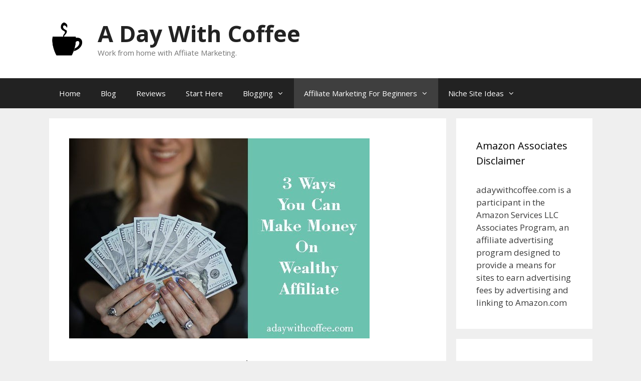

--- FILE ---
content_type: text/html; charset=UTF-8
request_url: https://adaywithcoffee.com/3-ways-you-can-make-money-on-wealthy-affiliate/
body_size: 17593
content:
<!DOCTYPE html>
<html dir="ltr" lang="en-US" prefix="og: https://ogp.me/ns#">
<head>
	<meta charset="UTF-8">
	<title>3 Ways You Can Make Money On Wealthy Affiliate</title>
	<style>img:is([sizes="auto" i], [sizes^="auto," i]) { contain-intrinsic-size: 3000px 1500px }</style>
	
		<!-- All in One SEO 4.8.9 - aioseo.com -->
	<meta name="description" content="Wealthy Affiliate is an amazing platform that offers you a few ways to start your own online business, work from home (or from anywhere) but also offers you the possibility to make money from its affiliate system by itself." />
	<meta name="robots" content="max-image-preview:large" />
	<meta name="author" content="Alex"/>
	<link rel="canonical" href="https://adaywithcoffee.com/3-ways-you-can-make-money-on-wealthy-affiliate/" />
	<meta name="generator" content="All in One SEO (AIOSEO) 4.8.9" />
		<meta property="og:locale" content="en_US" />
		<meta property="og:site_name" content="A Day With Coffee" />
		<meta property="og:type" content="activity" />
		<meta property="og:title" content="3 Ways You Can Make Money On Wealthy Affiliate" />
		<meta property="og:description" content="Wealthy Affiliate is an amazing platform that offers you a few ways to start your own online business, work from home (or from anywhere) but also offers you the possibility to make money from its affiliate system by itself." />
		<meta property="og:url" content="https://adaywithcoffee.com/3-ways-you-can-make-money-on-wealthy-affiliate/" />
		<meta property="og:image" content="https://adaywithcoffee.com/wp-content/uploads/2018/04/3-ways-you-can-make-money-on-wealthy-affiliate.jpg" />
		<meta property="og:image:secure_url" content="https://adaywithcoffee.com/wp-content/uploads/2018/04/3-ways-you-can-make-money-on-wealthy-affiliate.jpg" />
		<meta property="og:image:width" content="600" />
		<meta property="og:image:height" content="399" />
		<meta name="twitter:card" content="summary_large_image" />
		<meta name="twitter:title" content="3 Ways You Can Make Money On Wealthy Affiliate" />
		<meta name="twitter:description" content="Wealthy Affiliate is an amazing platform that offers you a few ways to start your own online business, work from home (or from anywhere) but also offers you the possibility to make money from its affiliate system by itself." />
		<meta name="twitter:image" content="https://adaywithcoffee.com/wp-content/uploads/2018/04/3-ways-you-can-make-money-on-wealthy-affiliate.jpg" />
		<script type="application/ld+json" class="aioseo-schema">
			{"@context":"https:\/\/schema.org","@graph":[{"@type":"Article","@id":"https:\/\/adaywithcoffee.com\/3-ways-you-can-make-money-on-wealthy-affiliate\/#article","name":"3 Ways You Can Make Money On Wealthy Affiliate","headline":"3 Ways You Can Make Money On Wealthy Affiliate","author":{"@id":"https:\/\/adaywithcoffee.com\/author\/alejandra\/#author"},"publisher":{"@id":"https:\/\/adaywithcoffee.com\/#organization"},"image":{"@type":"ImageObject","url":"https:\/\/adaywithcoffee.com\/wp-content\/uploads\/2018\/04\/3-ways-you-can-make-money-on-wealthy-affiliate.jpg","width":600,"height":399,"caption":"3 ways you can make money Wealthy Affiliate"},"datePublished":"2018-04-25T14:55:14+00:00","dateModified":"2022-10-05T20:05:26+00:00","inLanguage":"en-US","mainEntityOfPage":{"@id":"https:\/\/adaywithcoffee.com\/3-ways-you-can-make-money-on-wealthy-affiliate\/#webpage"},"isPartOf":{"@id":"https:\/\/adaywithcoffee.com\/3-ways-you-can-make-money-on-wealthy-affiliate\/#webpage"},"articleSection":"Affiliate Marketing For Beginners, 3 Ways You Can Make Money On Wealthy Affiliate"},{"@type":"BreadcrumbList","@id":"https:\/\/adaywithcoffee.com\/3-ways-you-can-make-money-on-wealthy-affiliate\/#breadcrumblist","itemListElement":[{"@type":"ListItem","@id":"https:\/\/adaywithcoffee.com#listItem","position":1,"name":"Home","item":"https:\/\/adaywithcoffee.com","nextItem":{"@type":"ListItem","@id":"https:\/\/adaywithcoffee.com\/category\/affiliate-marketing-for-beginners\/#listItem","name":"Affiliate Marketing For Beginners"}},{"@type":"ListItem","@id":"https:\/\/adaywithcoffee.com\/category\/affiliate-marketing-for-beginners\/#listItem","position":2,"name":"Affiliate Marketing For Beginners","item":"https:\/\/adaywithcoffee.com\/category\/affiliate-marketing-for-beginners\/","nextItem":{"@type":"ListItem","@id":"https:\/\/adaywithcoffee.com\/3-ways-you-can-make-money-on-wealthy-affiliate\/#listItem","name":"3 Ways You Can Make Money On Wealthy Affiliate"},"previousItem":{"@type":"ListItem","@id":"https:\/\/adaywithcoffee.com#listItem","name":"Home"}},{"@type":"ListItem","@id":"https:\/\/adaywithcoffee.com\/3-ways-you-can-make-money-on-wealthy-affiliate\/#listItem","position":3,"name":"3 Ways You Can Make Money On Wealthy Affiliate","previousItem":{"@type":"ListItem","@id":"https:\/\/adaywithcoffee.com\/category\/affiliate-marketing-for-beginners\/#listItem","name":"Affiliate Marketing For Beginners"}}]},{"@type":"Organization","@id":"https:\/\/adaywithcoffee.com\/#organization","name":"A Day With Coffee","description":"Work from home with Affiiate Marketing.","url":"https:\/\/adaywithcoffee.com\/","logo":{"@type":"ImageObject","url":"https:\/\/adaywithcoffee.com\/wp-content\/uploads\/2020\/01\/cropped-coffee-a-day-logo-500-x-500.png","@id":"https:\/\/adaywithcoffee.com\/3-ways-you-can-make-money-on-wealthy-affiliate\/#organizationLogo","width":500,"height":498},"image":{"@id":"https:\/\/adaywithcoffee.com\/3-ways-you-can-make-money-on-wealthy-affiliate\/#organizationLogo"}},{"@type":"Person","@id":"https:\/\/adaywithcoffee.com\/author\/alejandra\/#author","url":"https:\/\/adaywithcoffee.com\/author\/alejandra\/","name":"Alex","image":{"@type":"ImageObject","@id":"https:\/\/adaywithcoffee.com\/3-ways-you-can-make-money-on-wealthy-affiliate\/#authorImage","url":"https:\/\/secure.gravatar.com\/avatar\/bc4d48927580d0fa25231fd1f984c14b09a9cbd708b9761e6890a52969d2d9d8?s=96&d=mm&r=g","width":96,"height":96,"caption":"Alex"}},{"@type":"WebPage","@id":"https:\/\/adaywithcoffee.com\/3-ways-you-can-make-money-on-wealthy-affiliate\/#webpage","url":"https:\/\/adaywithcoffee.com\/3-ways-you-can-make-money-on-wealthy-affiliate\/","name":"3 Ways You Can Make Money On Wealthy Affiliate","description":"Wealthy Affiliate is an amazing platform that offers you a few ways to start your own online business, work from home (or from anywhere) but also offers you the possibility to make money from its affiliate system by itself.","inLanguage":"en-US","isPartOf":{"@id":"https:\/\/adaywithcoffee.com\/#website"},"breadcrumb":{"@id":"https:\/\/adaywithcoffee.com\/3-ways-you-can-make-money-on-wealthy-affiliate\/#breadcrumblist"},"author":{"@id":"https:\/\/adaywithcoffee.com\/author\/alejandra\/#author"},"creator":{"@id":"https:\/\/adaywithcoffee.com\/author\/alejandra\/#author"},"image":{"@type":"ImageObject","url":"https:\/\/adaywithcoffee.com\/wp-content\/uploads\/2018\/04\/3-ways-you-can-make-money-on-wealthy-affiliate.jpg","@id":"https:\/\/adaywithcoffee.com\/3-ways-you-can-make-money-on-wealthy-affiliate\/#mainImage","width":600,"height":399,"caption":"3 ways you can make money Wealthy Affiliate"},"primaryImageOfPage":{"@id":"https:\/\/adaywithcoffee.com\/3-ways-you-can-make-money-on-wealthy-affiliate\/#mainImage"},"datePublished":"2018-04-25T14:55:14+00:00","dateModified":"2022-10-05T20:05:26+00:00"},{"@type":"WebSite","@id":"https:\/\/adaywithcoffee.com\/#website","url":"https:\/\/adaywithcoffee.com\/","name":"A Day With Coffee","description":"Work from home with Affiiate Marketing.","inLanguage":"en-US","publisher":{"@id":"https:\/\/adaywithcoffee.com\/#organization"}}]}
		</script>
		<!-- All in One SEO -->


<!-- Social Warfare v4.5.6 https://warfareplugins.com - BEGINNING OF OUTPUT -->
<style>
	@font-face {
		font-family: "sw-icon-font";
		src:url("https://adaywithcoffee.com/wp-content/plugins/social-warfare/assets/fonts/sw-icon-font.eot?ver=4.5.6");
		src:url("https://adaywithcoffee.com/wp-content/plugins/social-warfare/assets/fonts/sw-icon-font.eot?ver=4.5.6#iefix") format("embedded-opentype"),
		url("https://adaywithcoffee.com/wp-content/plugins/social-warfare/assets/fonts/sw-icon-font.woff?ver=4.5.6") format("woff"),
		url("https://adaywithcoffee.com/wp-content/plugins/social-warfare/assets/fonts/sw-icon-font.ttf?ver=4.5.6") format("truetype"),
		url("https://adaywithcoffee.com/wp-content/plugins/social-warfare/assets/fonts/sw-icon-font.svg?ver=4.5.6#1445203416") format("svg");
		font-weight: normal;
		font-style: normal;
		font-display:block;
	}
</style>
<!-- Social Warfare v4.5.6 https://warfareplugins.com - END OF OUTPUT -->

<meta name="viewport" content="width=device-width, initial-scale=1"><link href='https://fonts.gstatic.com' crossorigin rel='preconnect' />
<link href='https://fonts.googleapis.com' crossorigin rel='preconnect' />
<link rel="alternate" type="application/rss+xml" title="A Day With Coffee &raquo; Feed" href="https://adaywithcoffee.com/feed/" />
<link rel="alternate" type="application/rss+xml" title="A Day With Coffee &raquo; Comments Feed" href="https://adaywithcoffee.com/comments/feed/" />
<link rel="alternate" type="application/rss+xml" title="A Day With Coffee &raquo; 3 Ways You Can Make Money On Wealthy Affiliate Comments Feed" href="https://adaywithcoffee.com/3-ways-you-can-make-money-on-wealthy-affiliate/feed/" />
<script>
window._wpemojiSettings = {"baseUrl":"https:\/\/s.w.org\/images\/core\/emoji\/16.0.1\/72x72\/","ext":".png","svgUrl":"https:\/\/s.w.org\/images\/core\/emoji\/16.0.1\/svg\/","svgExt":".svg","source":{"concatemoji":"https:\/\/adaywithcoffee.com\/wp-includes\/js\/wp-emoji-release.min.js?ver=6.8.3"}};
/*! This file is auto-generated */
!function(s,n){var o,i,e;function c(e){try{var t={supportTests:e,timestamp:(new Date).valueOf()};sessionStorage.setItem(o,JSON.stringify(t))}catch(e){}}function p(e,t,n){e.clearRect(0,0,e.canvas.width,e.canvas.height),e.fillText(t,0,0);var t=new Uint32Array(e.getImageData(0,0,e.canvas.width,e.canvas.height).data),a=(e.clearRect(0,0,e.canvas.width,e.canvas.height),e.fillText(n,0,0),new Uint32Array(e.getImageData(0,0,e.canvas.width,e.canvas.height).data));return t.every(function(e,t){return e===a[t]})}function u(e,t){e.clearRect(0,0,e.canvas.width,e.canvas.height),e.fillText(t,0,0);for(var n=e.getImageData(16,16,1,1),a=0;a<n.data.length;a++)if(0!==n.data[a])return!1;return!0}function f(e,t,n,a){switch(t){case"flag":return n(e,"\ud83c\udff3\ufe0f\u200d\u26a7\ufe0f","\ud83c\udff3\ufe0f\u200b\u26a7\ufe0f")?!1:!n(e,"\ud83c\udde8\ud83c\uddf6","\ud83c\udde8\u200b\ud83c\uddf6")&&!n(e,"\ud83c\udff4\udb40\udc67\udb40\udc62\udb40\udc65\udb40\udc6e\udb40\udc67\udb40\udc7f","\ud83c\udff4\u200b\udb40\udc67\u200b\udb40\udc62\u200b\udb40\udc65\u200b\udb40\udc6e\u200b\udb40\udc67\u200b\udb40\udc7f");case"emoji":return!a(e,"\ud83e\udedf")}return!1}function g(e,t,n,a){var r="undefined"!=typeof WorkerGlobalScope&&self instanceof WorkerGlobalScope?new OffscreenCanvas(300,150):s.createElement("canvas"),o=r.getContext("2d",{willReadFrequently:!0}),i=(o.textBaseline="top",o.font="600 32px Arial",{});return e.forEach(function(e){i[e]=t(o,e,n,a)}),i}function t(e){var t=s.createElement("script");t.src=e,t.defer=!0,s.head.appendChild(t)}"undefined"!=typeof Promise&&(o="wpEmojiSettingsSupports",i=["flag","emoji"],n.supports={everything:!0,everythingExceptFlag:!0},e=new Promise(function(e){s.addEventListener("DOMContentLoaded",e,{once:!0})}),new Promise(function(t){var n=function(){try{var e=JSON.parse(sessionStorage.getItem(o));if("object"==typeof e&&"number"==typeof e.timestamp&&(new Date).valueOf()<e.timestamp+604800&&"object"==typeof e.supportTests)return e.supportTests}catch(e){}return null}();if(!n){if("undefined"!=typeof Worker&&"undefined"!=typeof OffscreenCanvas&&"undefined"!=typeof URL&&URL.createObjectURL&&"undefined"!=typeof Blob)try{var e="postMessage("+g.toString()+"("+[JSON.stringify(i),f.toString(),p.toString(),u.toString()].join(",")+"));",a=new Blob([e],{type:"text/javascript"}),r=new Worker(URL.createObjectURL(a),{name:"wpTestEmojiSupports"});return void(r.onmessage=function(e){c(n=e.data),r.terminate(),t(n)})}catch(e){}c(n=g(i,f,p,u))}t(n)}).then(function(e){for(var t in e)n.supports[t]=e[t],n.supports.everything=n.supports.everything&&n.supports[t],"flag"!==t&&(n.supports.everythingExceptFlag=n.supports.everythingExceptFlag&&n.supports[t]);n.supports.everythingExceptFlag=n.supports.everythingExceptFlag&&!n.supports.flag,n.DOMReady=!1,n.readyCallback=function(){n.DOMReady=!0}}).then(function(){return e}).then(function(){var e;n.supports.everything||(n.readyCallback(),(e=n.source||{}).concatemoji?t(e.concatemoji):e.wpemoji&&e.twemoji&&(t(e.twemoji),t(e.wpemoji)))}))}((window,document),window._wpemojiSettings);
</script>
<link rel='stylesheet' id='social-warfare-block-css-css' href='https://adaywithcoffee.com/wp-content/plugins/social-warfare/assets/js/post-editor/dist/blocks.style.build.css?ver=6.8.3' media='all' />
<link rel='stylesheet' id='generate-fonts-css' href='//fonts.googleapis.com/css?family=Open+Sans:300,300italic,regular,italic,600,600italic,700,700italic,800,800italic' media='all' />
<style id='wp-emoji-styles-inline-css'>

	img.wp-smiley, img.emoji {
		display: inline !important;
		border: none !important;
		box-shadow: none !important;
		height: 1em !important;
		width: 1em !important;
		margin: 0 0.07em !important;
		vertical-align: -0.1em !important;
		background: none !important;
		padding: 0 !important;
	}
</style>
<link rel='stylesheet' id='wp-block-library-css' href='https://adaywithcoffee.com/wp-includes/css/dist/block-library/style.min.css?ver=6.8.3' media='all' />
<style id='classic-theme-styles-inline-css'>
/*! This file is auto-generated */
.wp-block-button__link{color:#fff;background-color:#32373c;border-radius:9999px;box-shadow:none;text-decoration:none;padding:calc(.667em + 2px) calc(1.333em + 2px);font-size:1.125em}.wp-block-file__button{background:#32373c;color:#fff;text-decoration:none}
</style>
<style id='global-styles-inline-css'>
:root{--wp--preset--aspect-ratio--square: 1;--wp--preset--aspect-ratio--4-3: 4/3;--wp--preset--aspect-ratio--3-4: 3/4;--wp--preset--aspect-ratio--3-2: 3/2;--wp--preset--aspect-ratio--2-3: 2/3;--wp--preset--aspect-ratio--16-9: 16/9;--wp--preset--aspect-ratio--9-16: 9/16;--wp--preset--color--black: #000000;--wp--preset--color--cyan-bluish-gray: #abb8c3;--wp--preset--color--white: #ffffff;--wp--preset--color--pale-pink: #f78da7;--wp--preset--color--vivid-red: #cf2e2e;--wp--preset--color--luminous-vivid-orange: #ff6900;--wp--preset--color--luminous-vivid-amber: #fcb900;--wp--preset--color--light-green-cyan: #7bdcb5;--wp--preset--color--vivid-green-cyan: #00d084;--wp--preset--color--pale-cyan-blue: #8ed1fc;--wp--preset--color--vivid-cyan-blue: #0693e3;--wp--preset--color--vivid-purple: #9b51e0;--wp--preset--color--contrast: var(--contrast);--wp--preset--color--contrast-2: var(--contrast-2);--wp--preset--color--contrast-3: var(--contrast-3);--wp--preset--color--base: var(--base);--wp--preset--color--base-2: var(--base-2);--wp--preset--color--base-3: var(--base-3);--wp--preset--color--accent: var(--accent);--wp--preset--gradient--vivid-cyan-blue-to-vivid-purple: linear-gradient(135deg,rgba(6,147,227,1) 0%,rgb(155,81,224) 100%);--wp--preset--gradient--light-green-cyan-to-vivid-green-cyan: linear-gradient(135deg,rgb(122,220,180) 0%,rgb(0,208,130) 100%);--wp--preset--gradient--luminous-vivid-amber-to-luminous-vivid-orange: linear-gradient(135deg,rgba(252,185,0,1) 0%,rgba(255,105,0,1) 100%);--wp--preset--gradient--luminous-vivid-orange-to-vivid-red: linear-gradient(135deg,rgba(255,105,0,1) 0%,rgb(207,46,46) 100%);--wp--preset--gradient--very-light-gray-to-cyan-bluish-gray: linear-gradient(135deg,rgb(238,238,238) 0%,rgb(169,184,195) 100%);--wp--preset--gradient--cool-to-warm-spectrum: linear-gradient(135deg,rgb(74,234,220) 0%,rgb(151,120,209) 20%,rgb(207,42,186) 40%,rgb(238,44,130) 60%,rgb(251,105,98) 80%,rgb(254,248,76) 100%);--wp--preset--gradient--blush-light-purple: linear-gradient(135deg,rgb(255,206,236) 0%,rgb(152,150,240) 100%);--wp--preset--gradient--blush-bordeaux: linear-gradient(135deg,rgb(254,205,165) 0%,rgb(254,45,45) 50%,rgb(107,0,62) 100%);--wp--preset--gradient--luminous-dusk: linear-gradient(135deg,rgb(255,203,112) 0%,rgb(199,81,192) 50%,rgb(65,88,208) 100%);--wp--preset--gradient--pale-ocean: linear-gradient(135deg,rgb(255,245,203) 0%,rgb(182,227,212) 50%,rgb(51,167,181) 100%);--wp--preset--gradient--electric-grass: linear-gradient(135deg,rgb(202,248,128) 0%,rgb(113,206,126) 100%);--wp--preset--gradient--midnight: linear-gradient(135deg,rgb(2,3,129) 0%,rgb(40,116,252) 100%);--wp--preset--font-size--small: 13px;--wp--preset--font-size--medium: 20px;--wp--preset--font-size--large: 36px;--wp--preset--font-size--x-large: 42px;--wp--preset--spacing--20: 0.44rem;--wp--preset--spacing--30: 0.67rem;--wp--preset--spacing--40: 1rem;--wp--preset--spacing--50: 1.5rem;--wp--preset--spacing--60: 2.25rem;--wp--preset--spacing--70: 3.38rem;--wp--preset--spacing--80: 5.06rem;--wp--preset--shadow--natural: 6px 6px 9px rgba(0, 0, 0, 0.2);--wp--preset--shadow--deep: 12px 12px 50px rgba(0, 0, 0, 0.4);--wp--preset--shadow--sharp: 6px 6px 0px rgba(0, 0, 0, 0.2);--wp--preset--shadow--outlined: 6px 6px 0px -3px rgba(255, 255, 255, 1), 6px 6px rgba(0, 0, 0, 1);--wp--preset--shadow--crisp: 6px 6px 0px rgba(0, 0, 0, 1);}:where(.is-layout-flex){gap: 0.5em;}:where(.is-layout-grid){gap: 0.5em;}body .is-layout-flex{display: flex;}.is-layout-flex{flex-wrap: wrap;align-items: center;}.is-layout-flex > :is(*, div){margin: 0;}body .is-layout-grid{display: grid;}.is-layout-grid > :is(*, div){margin: 0;}:where(.wp-block-columns.is-layout-flex){gap: 2em;}:where(.wp-block-columns.is-layout-grid){gap: 2em;}:where(.wp-block-post-template.is-layout-flex){gap: 1.25em;}:where(.wp-block-post-template.is-layout-grid){gap: 1.25em;}.has-black-color{color: var(--wp--preset--color--black) !important;}.has-cyan-bluish-gray-color{color: var(--wp--preset--color--cyan-bluish-gray) !important;}.has-white-color{color: var(--wp--preset--color--white) !important;}.has-pale-pink-color{color: var(--wp--preset--color--pale-pink) !important;}.has-vivid-red-color{color: var(--wp--preset--color--vivid-red) !important;}.has-luminous-vivid-orange-color{color: var(--wp--preset--color--luminous-vivid-orange) !important;}.has-luminous-vivid-amber-color{color: var(--wp--preset--color--luminous-vivid-amber) !important;}.has-light-green-cyan-color{color: var(--wp--preset--color--light-green-cyan) !important;}.has-vivid-green-cyan-color{color: var(--wp--preset--color--vivid-green-cyan) !important;}.has-pale-cyan-blue-color{color: var(--wp--preset--color--pale-cyan-blue) !important;}.has-vivid-cyan-blue-color{color: var(--wp--preset--color--vivid-cyan-blue) !important;}.has-vivid-purple-color{color: var(--wp--preset--color--vivid-purple) !important;}.has-black-background-color{background-color: var(--wp--preset--color--black) !important;}.has-cyan-bluish-gray-background-color{background-color: var(--wp--preset--color--cyan-bluish-gray) !important;}.has-white-background-color{background-color: var(--wp--preset--color--white) !important;}.has-pale-pink-background-color{background-color: var(--wp--preset--color--pale-pink) !important;}.has-vivid-red-background-color{background-color: var(--wp--preset--color--vivid-red) !important;}.has-luminous-vivid-orange-background-color{background-color: var(--wp--preset--color--luminous-vivid-orange) !important;}.has-luminous-vivid-amber-background-color{background-color: var(--wp--preset--color--luminous-vivid-amber) !important;}.has-light-green-cyan-background-color{background-color: var(--wp--preset--color--light-green-cyan) !important;}.has-vivid-green-cyan-background-color{background-color: var(--wp--preset--color--vivid-green-cyan) !important;}.has-pale-cyan-blue-background-color{background-color: var(--wp--preset--color--pale-cyan-blue) !important;}.has-vivid-cyan-blue-background-color{background-color: var(--wp--preset--color--vivid-cyan-blue) !important;}.has-vivid-purple-background-color{background-color: var(--wp--preset--color--vivid-purple) !important;}.has-black-border-color{border-color: var(--wp--preset--color--black) !important;}.has-cyan-bluish-gray-border-color{border-color: var(--wp--preset--color--cyan-bluish-gray) !important;}.has-white-border-color{border-color: var(--wp--preset--color--white) !important;}.has-pale-pink-border-color{border-color: var(--wp--preset--color--pale-pink) !important;}.has-vivid-red-border-color{border-color: var(--wp--preset--color--vivid-red) !important;}.has-luminous-vivid-orange-border-color{border-color: var(--wp--preset--color--luminous-vivid-orange) !important;}.has-luminous-vivid-amber-border-color{border-color: var(--wp--preset--color--luminous-vivid-amber) !important;}.has-light-green-cyan-border-color{border-color: var(--wp--preset--color--light-green-cyan) !important;}.has-vivid-green-cyan-border-color{border-color: var(--wp--preset--color--vivid-green-cyan) !important;}.has-pale-cyan-blue-border-color{border-color: var(--wp--preset--color--pale-cyan-blue) !important;}.has-vivid-cyan-blue-border-color{border-color: var(--wp--preset--color--vivid-cyan-blue) !important;}.has-vivid-purple-border-color{border-color: var(--wp--preset--color--vivid-purple) !important;}.has-vivid-cyan-blue-to-vivid-purple-gradient-background{background: var(--wp--preset--gradient--vivid-cyan-blue-to-vivid-purple) !important;}.has-light-green-cyan-to-vivid-green-cyan-gradient-background{background: var(--wp--preset--gradient--light-green-cyan-to-vivid-green-cyan) !important;}.has-luminous-vivid-amber-to-luminous-vivid-orange-gradient-background{background: var(--wp--preset--gradient--luminous-vivid-amber-to-luminous-vivid-orange) !important;}.has-luminous-vivid-orange-to-vivid-red-gradient-background{background: var(--wp--preset--gradient--luminous-vivid-orange-to-vivid-red) !important;}.has-very-light-gray-to-cyan-bluish-gray-gradient-background{background: var(--wp--preset--gradient--very-light-gray-to-cyan-bluish-gray) !important;}.has-cool-to-warm-spectrum-gradient-background{background: var(--wp--preset--gradient--cool-to-warm-spectrum) !important;}.has-blush-light-purple-gradient-background{background: var(--wp--preset--gradient--blush-light-purple) !important;}.has-blush-bordeaux-gradient-background{background: var(--wp--preset--gradient--blush-bordeaux) !important;}.has-luminous-dusk-gradient-background{background: var(--wp--preset--gradient--luminous-dusk) !important;}.has-pale-ocean-gradient-background{background: var(--wp--preset--gradient--pale-ocean) !important;}.has-electric-grass-gradient-background{background: var(--wp--preset--gradient--electric-grass) !important;}.has-midnight-gradient-background{background: var(--wp--preset--gradient--midnight) !important;}.has-small-font-size{font-size: var(--wp--preset--font-size--small) !important;}.has-medium-font-size{font-size: var(--wp--preset--font-size--medium) !important;}.has-large-font-size{font-size: var(--wp--preset--font-size--large) !important;}.has-x-large-font-size{font-size: var(--wp--preset--font-size--x-large) !important;}
:where(.wp-block-post-template.is-layout-flex){gap: 1.25em;}:where(.wp-block-post-template.is-layout-grid){gap: 1.25em;}
:where(.wp-block-columns.is-layout-flex){gap: 2em;}:where(.wp-block-columns.is-layout-grid){gap: 2em;}
:root :where(.wp-block-pullquote){font-size: 1.5em;line-height: 1.6;}
</style>
<link rel='stylesheet' id='contact-form-7-css' href='https://adaywithcoffee.com/wp-content/plugins/contact-form-7/includes/css/styles.css?ver=6.1.3' media='all' />
<link rel='stylesheet' id='social_warfare-css' href='https://adaywithcoffee.com/wp-content/plugins/social-warfare/assets/css/style.min.css?ver=4.5.6' media='all' />
<link rel='stylesheet' id='generate-style-grid-css' href='https://adaywithcoffee.com/wp-content/themes/generatepress/assets/css/unsemantic-grid.min.css?ver=3.6.0' media='all' />
<link rel='stylesheet' id='generate-style-css' href='https://adaywithcoffee.com/wp-content/themes/generatepress/assets/css/style.min.css?ver=3.6.0' media='all' />
<style id='generate-style-inline-css'>
body{background-color:#efefef;color:#3a3a3a;}a{color:#1e73be;}a:hover, a:focus, a:active{color:#000000;}body .grid-container{max-width:1085px;}.wp-block-group__inner-container{max-width:1085px;margin-left:auto;margin-right:auto;}.site-header .header-image{width:70px;}:root{--contrast:#222222;--contrast-2:#575760;--contrast-3:#b2b2be;--base:#f0f0f0;--base-2:#f7f8f9;--base-3:#ffffff;--accent:#1e73be;}:root .has-contrast-color{color:var(--contrast);}:root .has-contrast-background-color{background-color:var(--contrast);}:root .has-contrast-2-color{color:var(--contrast-2);}:root .has-contrast-2-background-color{background-color:var(--contrast-2);}:root .has-contrast-3-color{color:var(--contrast-3);}:root .has-contrast-3-background-color{background-color:var(--contrast-3);}:root .has-base-color{color:var(--base);}:root .has-base-background-color{background-color:var(--base);}:root .has-base-2-color{color:var(--base-2);}:root .has-base-2-background-color{background-color:var(--base-2);}:root .has-base-3-color{color:var(--base-3);}:root .has-base-3-background-color{background-color:var(--base-3);}:root .has-accent-color{color:var(--accent);}:root .has-accent-background-color{background-color:var(--accent);}body, button, input, select, textarea{font-family:"Open Sans", sans-serif;font-size:18px;}body{line-height:1.5;}.entry-content > [class*="wp-block-"]:not(:last-child):not(.wp-block-heading){margin-bottom:1.5em;}.main-title{font-size:45px;}.main-navigation .main-nav ul ul li a{font-size:14px;}.sidebar .widget, .footer-widgets .widget{font-size:17px;}h1{font-weight:300;font-size:40px;}h2{font-weight:300;font-size:33px;}h3{font-size:24px;line-height:1.3em;}h4{font-size:inherit;}h5{font-size:inherit;}@media (max-width:768px){.main-title{font-size:30px;}h1{font-size:30px;}h2{font-size:25px;}}.top-bar{background-color:#636363;color:#ffffff;}.top-bar a{color:#ffffff;}.top-bar a:hover{color:#303030;}.site-header{background-color:#ffffff;color:#3a3a3a;}.site-header a{color:#3a3a3a;}.main-title a,.main-title a:hover{color:#222222;}.site-description{color:#757575;}.main-navigation,.main-navigation ul ul{background-color:#222222;}.main-navigation .main-nav ul li a, .main-navigation .menu-toggle, .main-navigation .menu-bar-items{color:#ffffff;}.main-navigation .main-nav ul li:not([class*="current-menu-"]):hover > a, .main-navigation .main-nav ul li:not([class*="current-menu-"]):focus > a, .main-navigation .main-nav ul li.sfHover:not([class*="current-menu-"]) > a, .main-navigation .menu-bar-item:hover > a, .main-navigation .menu-bar-item.sfHover > a{color:#ffffff;background-color:#3f3f3f;}button.menu-toggle:hover,button.menu-toggle:focus,.main-navigation .mobile-bar-items a,.main-navigation .mobile-bar-items a:hover,.main-navigation .mobile-bar-items a:focus{color:#ffffff;}.main-navigation .main-nav ul li[class*="current-menu-"] > a{color:#ffffff;background-color:#3f3f3f;}.navigation-search input[type="search"],.navigation-search input[type="search"]:active, .navigation-search input[type="search"]:focus, .main-navigation .main-nav ul li.search-item.active > a, .main-navigation .menu-bar-items .search-item.active > a{color:#ffffff;background-color:#3f3f3f;}.main-navigation ul ul{background-color:#3f3f3f;}.main-navigation .main-nav ul ul li a{color:#ffffff;}.main-navigation .main-nav ul ul li:not([class*="current-menu-"]):hover > a,.main-navigation .main-nav ul ul li:not([class*="current-menu-"]):focus > a, .main-navigation .main-nav ul ul li.sfHover:not([class*="current-menu-"]) > a{color:#ffffff;background-color:#4f4f4f;}.main-navigation .main-nav ul ul li[class*="current-menu-"] > a{color:#ffffff;background-color:#4f4f4f;}.separate-containers .inside-article, .separate-containers .comments-area, .separate-containers .page-header, .one-container .container, .separate-containers .paging-navigation, .inside-page-header{background-color:#ffffff;}.entry-meta{color:#595959;}.entry-meta a{color:#595959;}.entry-meta a:hover{color:#1e73be;}.sidebar .widget{background-color:#ffffff;}.sidebar .widget .widget-title{color:#000000;}.footer-widgets{background-color:#ffffff;}.footer-widgets .widget-title{color:#000000;}.site-info{color:#ffffff;background-color:#222222;}.site-info a{color:#ffffff;}.site-info a:hover{color:#606060;}.footer-bar .widget_nav_menu .current-menu-item a{color:#606060;}input[type="text"],input[type="email"],input[type="url"],input[type="password"],input[type="search"],input[type="tel"],input[type="number"],textarea,select{color:#666666;background-color:#fafafa;border-color:#cccccc;}input[type="text"]:focus,input[type="email"]:focus,input[type="url"]:focus,input[type="password"]:focus,input[type="search"]:focus,input[type="tel"]:focus,input[type="number"]:focus,textarea:focus,select:focus{color:#666666;background-color:#ffffff;border-color:#bfbfbf;}button,html input[type="button"],input[type="reset"],input[type="submit"],a.button,a.wp-block-button__link:not(.has-background){color:#ffffff;background-color:#666666;}button:hover,html input[type="button"]:hover,input[type="reset"]:hover,input[type="submit"]:hover,a.button:hover,button:focus,html input[type="button"]:focus,input[type="reset"]:focus,input[type="submit"]:focus,a.button:focus,a.wp-block-button__link:not(.has-background):active,a.wp-block-button__link:not(.has-background):focus,a.wp-block-button__link:not(.has-background):hover{color:#ffffff;background-color:#3f3f3f;}a.generate-back-to-top{background-color:rgba( 0,0,0,0.4 );color:#ffffff;}a.generate-back-to-top:hover,a.generate-back-to-top:focus{background-color:rgba( 0,0,0,0.6 );color:#ffffff;}:root{--gp-search-modal-bg-color:var(--base-3);--gp-search-modal-text-color:var(--contrast);--gp-search-modal-overlay-bg-color:rgba(0,0,0,0.2);}@media (max-width:768px){.main-navigation .menu-bar-item:hover > a, .main-navigation .menu-bar-item.sfHover > a{background:none;color:#ffffff;}}.inside-top-bar{padding:10px;}.inside-header{padding:40px;}.site-main .wp-block-group__inner-container{padding:40px;}.entry-content .alignwide, body:not(.no-sidebar) .entry-content .alignfull{margin-left:-40px;width:calc(100% + 80px);max-width:calc(100% + 80px);}.rtl .menu-item-has-children .dropdown-menu-toggle{padding-left:20px;}.rtl .main-navigation .main-nav ul li.menu-item-has-children > a{padding-right:20px;}.site-info{padding:20px;}@media (max-width:768px){.separate-containers .inside-article, .separate-containers .comments-area, .separate-containers .page-header, .separate-containers .paging-navigation, .one-container .site-content, .inside-page-header{padding:30px;}.site-main .wp-block-group__inner-container{padding:30px;}.site-info{padding-right:10px;padding-left:10px;}.entry-content .alignwide, body:not(.no-sidebar) .entry-content .alignfull{margin-left:-30px;width:calc(100% + 60px);max-width:calc(100% + 60px);}}.one-container .sidebar .widget{padding:0px;}@media (max-width:768px){.main-navigation .menu-toggle,.main-navigation .mobile-bar-items,.sidebar-nav-mobile:not(#sticky-placeholder){display:block;}.main-navigation ul,.gen-sidebar-nav{display:none;}[class*="nav-float-"] .site-header .inside-header > *{float:none;clear:both;}}
</style>
<link rel='stylesheet' id='generate-mobile-style-css' href='https://adaywithcoffee.com/wp-content/themes/generatepress/assets/css/mobile.min.css?ver=3.6.0' media='all' />
<link rel='stylesheet' id='generate-font-icons-css' href='https://adaywithcoffee.com/wp-content/themes/generatepress/assets/css/components/font-icons.min.css?ver=3.6.0' media='all' />
<link rel='stylesheet' id='font-awesome-css' href='https://adaywithcoffee.com/wp-content/themes/generatepress/assets/css/components/font-awesome.min.css?ver=4.7' media='all' />
<script src="https://adaywithcoffee.com/wp-includes/js/jquery/jquery.min.js?ver=3.7.1" id="jquery-core-js"></script>
<script src="https://adaywithcoffee.com/wp-includes/js/jquery/jquery-migrate.min.js?ver=3.4.1" id="jquery-migrate-js"></script>
<link rel="https://api.w.org/" href="https://adaywithcoffee.com/wp-json/" /><link rel="alternate" title="JSON" type="application/json" href="https://adaywithcoffee.com/wp-json/wp/v2/posts/478" /><link rel="EditURI" type="application/rsd+xml" title="RSD" href="https://adaywithcoffee.com/xmlrpc.php?rsd" />
<meta name="generator" content="WordPress 6.8.3" />
<link rel='shortlink' href='https://adaywithcoffee.com/?p=478' />
<link rel="alternate" title="oEmbed (JSON)" type="application/json+oembed" href="https://adaywithcoffee.com/wp-json/oembed/1.0/embed?url=https%3A%2F%2Fadaywithcoffee.com%2F3-ways-you-can-make-money-on-wealthy-affiliate%2F" />
<link rel="alternate" title="oEmbed (XML)" type="text/xml+oembed" href="https://adaywithcoffee.com/wp-json/oembed/1.0/embed?url=https%3A%2F%2Fadaywithcoffee.com%2F3-ways-you-can-make-money-on-wealthy-affiliate%2F&#038;format=xml" />
<!-- Google tag (gtag.js) -->
<script async src="https://www.googletagmanager.com/gtag/js?id=G-CPJFNMLRCJ"></script>
<script>
  window.dataLayer = window.dataLayer || [];
  function gtag(){dataLayer.push(arguments);}
  gtag('js', new Date());

  gtag('config', 'G-CPJFNMLRCJ');
</script><script type="text/javascript">
(function(url){
	if(/(?:Chrome\/26\.0\.1410\.63 Safari\/537\.31|WordfenceTestMonBot)/.test(navigator.userAgent)){ return; }
	var addEvent = function(evt, handler) {
		if (window.addEventListener) {
			document.addEventListener(evt, handler, false);
		} else if (window.attachEvent) {
			document.attachEvent('on' + evt, handler);
		}
	};
	var removeEvent = function(evt, handler) {
		if (window.removeEventListener) {
			document.removeEventListener(evt, handler, false);
		} else if (window.detachEvent) {
			document.detachEvent('on' + evt, handler);
		}
	};
	var evts = 'contextmenu dblclick drag dragend dragenter dragleave dragover dragstart drop keydown keypress keyup mousedown mousemove mouseout mouseover mouseup mousewheel scroll'.split(' ');
	var logHuman = function() {
		if (window.wfLogHumanRan) { return; }
		window.wfLogHumanRan = true;
		var wfscr = document.createElement('script');
		wfscr.type = 'text/javascript';
		wfscr.async = true;
		wfscr.src = url + '&r=' + Math.random();
		(document.getElementsByTagName('head')[0]||document.getElementsByTagName('body')[0]).appendChild(wfscr);
		for (var i = 0; i < evts.length; i++) {
			removeEvent(evts[i], logHuman);
		}
	};
	for (var i = 0; i < evts.length; i++) {
		addEvent(evts[i], logHuman);
	}
})('//adaywithcoffee.com/?wordfence_lh=1&hid=B449D10487683116F67559D9E016510C');
</script><link rel="pingback" href="https://adaywithcoffee.com/xmlrpc.php">
<link rel="icon" href="https://adaywithcoffee.com/wp-content/uploads/2020/01/cropped-coffee-a-day-logo-500-x-500-1-32x32.png" sizes="32x32" />
<link rel="icon" href="https://adaywithcoffee.com/wp-content/uploads/2020/01/cropped-coffee-a-day-logo-500-x-500-1-192x192.png" sizes="192x192" />
<link rel="apple-touch-icon" href="https://adaywithcoffee.com/wp-content/uploads/2020/01/cropped-coffee-a-day-logo-500-x-500-1-180x180.png" />
<meta name="msapplication-TileImage" content="https://adaywithcoffee.com/wp-content/uploads/2020/01/cropped-coffee-a-day-logo-500-x-500-1-270x270.png" />
</head>

<body data-rsssl=1 class="wp-singular post-template-default single single-post postid-478 single-format-standard wp-custom-logo wp-embed-responsive wp-theme-generatepress right-sidebar nav-below-header separate-containers fluid-header active-footer-widgets-3 nav-aligned-left header-aligned-left dropdown-hover featured-image-active" itemtype="https://schema.org/Blog" itemscope>
	<a class="screen-reader-text skip-link" href="#content" title="Skip to content">Skip to content</a>		<header class="site-header" id="masthead" aria-label="Site"  itemtype="https://schema.org/WPHeader" itemscope>
			<div class="inside-header grid-container grid-parent">
				<div class="site-branding-container"><div class="site-logo">
					<a href="https://adaywithcoffee.com/" rel="home">
						<img  class="header-image is-logo-image" alt="A Day With Coffee" src="https://adaywithcoffee.com/wp-content/uploads/2020/01/cropped-coffee-a-day-logo-500-x-500.png" />
					</a>
				</div><div class="site-branding">
						<p class="main-title" itemprop="headline">
					<a href="https://adaywithcoffee.com/" rel="home">A Day With Coffee</a>
				</p>
						<p class="site-description" itemprop="description">Work from home with Affiiate Marketing.</p>
					</div></div>			</div>
		</header>
				<nav class="main-navigation sub-menu-right" id="site-navigation" aria-label="Primary"  itemtype="https://schema.org/SiteNavigationElement" itemscope>
			<div class="inside-navigation grid-container grid-parent">
								<button class="menu-toggle" aria-controls="primary-menu" aria-expanded="false">
					<span class="mobile-menu">Menu</span>				</button>
				<div id="primary-menu" class="main-nav"><ul id="menu-main-menu" class=" menu sf-menu"><li id="menu-item-913" class="menu-item menu-item-type-post_type menu-item-object-page menu-item-home menu-item-913"><a href="https://adaywithcoffee.com/" title="A Day With Coffee">Home</a></li>
<li id="menu-item-910" class="menu-item menu-item-type-post_type menu-item-object-page current_page_parent menu-item-910"><a href="https://adaywithcoffee.com/blog/" title="A Day With Coffee Posts">Blog</a></li>
<li id="menu-item-1086" class="menu-item menu-item-type-taxonomy menu-item-object-category menu-item-1086"><a href="https://adaywithcoffee.com/category/reviews/" title="Helping you to find if working with a Multi Level Marketing Company is a good option for you or not">Reviews</a></li>
<li id="menu-item-13" class="menu-item menu-item-type-post_type menu-item-object-page menu-item-13"><a href="https://adaywithcoffee.com/start-here/" title="Affiliate Marketing For Beginners">Start Here</a></li>
<li id="menu-item-897" class="menu-item menu-item-type-taxonomy menu-item-object-category menu-item-has-children menu-item-897"><a href="https://adaywithcoffee.com/category/blogging/" title="Blogging Posts">Blogging<span role="presentation" class="dropdown-menu-toggle"></span></a>
<ul class="sub-menu">
	<li id="menu-item-1150" class="menu-item menu-item-type-taxonomy menu-item-object-category menu-item-1150"><a href="https://adaywithcoffee.com/category/how-to-make-money/">How To Make Money</a></li>
</ul>
</li>
<li id="menu-item-898" class="menu-item menu-item-type-taxonomy menu-item-object-category current-post-ancestor current-menu-parent current-post-parent menu-item-has-children menu-item-898"><a href="https://adaywithcoffee.com/category/affiliate-marketing-for-beginners/" title="Affiliate Marketing For Beginners Posts">Affiliate Marketing For Beginners<span role="presentation" class="dropdown-menu-toggle"></span></a>
<ul class="sub-menu">
	<li id="menu-item-311" class="menu-item menu-item-type-post_type menu-item-object-page menu-item-311"><a href="https://adaywithcoffee.com/resources/">Resources</a></li>
	<li id="menu-item-527" class="menu-item menu-item-type-post_type menu-item-object-page menu-item-527"><a href="https://adaywithcoffee.com/best-keywork-research-tools-for-bloggers/">JAXXY</a></li>
</ul>
</li>
<li id="menu-item-1693" class="menu-item menu-item-type-taxonomy menu-item-object-category menu-item-has-children menu-item-1693"><a href="https://adaywithcoffee.com/category/niche-site-ideas/">Niche Site Ideas<span role="presentation" class="dropdown-menu-toggle"></span></a>
<ul class="sub-menu">
	<li id="menu-item-1688" class="menu-item menu-item-type-taxonomy menu-item-object-category menu-item-1688"><a href="https://adaywithcoffee.com/category/niche-business-ideas/">Niche business ideas</a></li>
</ul>
</li>
</ul></div>			</div>
		</nav>
		
	<div class="site grid-container container hfeed grid-parent" id="page">
				<div class="site-content" id="content">
			
	<div class="content-area grid-parent mobile-grid-100 grid-75 tablet-grid-75" id="primary">
		<main class="site-main" id="main">
			
<article id="post-478" class="post-478 post type-post status-publish format-standard has-post-thumbnail hentry category-affiliate-marketing-for-beginners tag-3-ways-you-can-make-money-on-wealthy-affiliate" itemtype="https://schema.org/CreativeWork" itemscope>
	<div class="inside-article">
				<div class="featured-image page-header-image-single grid-container grid-parent">
			<img width="600" height="399" src="https://adaywithcoffee.com/wp-content/uploads/2018/04/3-ways-you-can-make-money-on-wealthy-affiliate.jpg" class="attachment-full size-full wp-post-image" alt="3 ways you can make money Wealthy Affiliate" itemprop="image" decoding="async" fetchpriority="high" srcset="https://adaywithcoffee.com/wp-content/uploads/2018/04/3-ways-you-can-make-money-on-wealthy-affiliate.jpg 600w, https://adaywithcoffee.com/wp-content/uploads/2018/04/3-ways-you-can-make-money-on-wealthy-affiliate-300x200.jpg 300w" sizes="(max-width: 600px) 100vw, 600px" />		</div>
					<header class="entry-header">
				<h1 class="entry-title" itemprop="headline">3 Ways You Can Make Money On Wealthy Affiliate</h1>		<div class="entry-meta">
			<span class="posted-on"><time class="updated" datetime="2022-10-05T20:05:26+00:00" itemprop="dateModified">October 5, 2022</time><time class="entry-date published" datetime="2018-04-25T14:55:14+00:00" itemprop="datePublished">April 25, 2018</time></span> <span class="byline">by <span class="author vcard" itemprop="author" itemtype="https://schema.org/Person" itemscope><a class="url fn n" href="https://adaywithcoffee.com/author/alejandra/" title="View all posts by Alex" rel="author" itemprop="url"><span class="author-name" itemprop="name">Alex</span></a></span></span> 		</div>
					</header>
			
		<div class="entry-content" itemprop="text">
			<p>Wealthy Affiliate is an amazing platform that offers you a few ways to start your own online business, work from home (or from anywhere) but also offers you the possibility to make money from its affiliate system by itself.</p>
<p>If this is the first time you hear about it, Wealthy Affiliate is a great online training platform where you can sign up for the 10 FREE lesson course to learn how to build up your website, and turn it into your own online business with affiliate marketing.</p>
<p>When you sign up to the training you&#8217;ll learn step by step how to build a strong website to earn a full income, and this is the main purpose of this platform.</p>
<p>To learn how you can build up your online business is the main way you can make money on <strong>Wealthy Affiliate</strong>, its training will help beginners to start working on their free time, to set up a website where they can write and share content with affiliate links, but on this platform there are<strong> 3 more ways you can make money</strong> at the same time you work on your own site.</p>
<p>At the same time you sign up to <strong>Wealthy Affiliate</strong>, you&#8217;ll be also part of one of the biggest communities of online entrepreneurs.</p>
<p><img decoding="async" class="size-medium wp-image-483 alignright" src="https://adaywithcoffee.com/wp-content/uploads/2018/04/wealthy-affiliate-network-300x200.jpg" alt="3 ways to make money wealthy affiliate" width="300" height="200" srcset="https://adaywithcoffee.com/wp-content/uploads/2018/04/wealthy-affiliate-network-300x200.jpg 300w, https://adaywithcoffee.com/wp-content/uploads/2018/04/wealthy-affiliate-network.jpg 640w" sizes="(max-width: 300px) 100vw, 300px" /></p>
<p>When you become a member of this huge community, you&#8217;ll get the support and help from every member, any question, any problem about how you can build up your website, you&#8217;ll get a response in just a few minutes from members who are already successful entrepreneurs or members who are learning how to build up their websites and are always willing to help you out.</p>
<p>If you&#8217;re ready to sign up to the FREE 10 lesson course and start building up your own website, just click here to create your free membership.</p>
<hr />
<p><a href="https://adaywithcoffee.com/start-here/"><img decoding="async" class="aligncenter size-full wp-image-480" src="https://adaywithcoffee.com/wp-content/uploads/2018/04/b1c5e13be7012c86757bceebea81e3c3_cropped_optimized.jpg" alt="" width="600" height="74" srcset="https://adaywithcoffee.com/wp-content/uploads/2018/04/b1c5e13be7012c86757bceebea81e3c3_cropped_optimized.jpg 600w, https://adaywithcoffee.com/wp-content/uploads/2018/04/b1c5e13be7012c86757bceebea81e3c3_cropped_optimized-300x37.jpg 300w" sizes="(max-width: 600px) 100vw, 600px" /></a></p>
<h3>Let&#8217;s talk now about the 3 ways you can make money on Wealthy Affiliate.</h3>
<ul>
<li>Wealthy Affiliate&#8217;s affiliate program</li>
<li>Referral&#8217;s account set up</li>
<li>Create new training</li>
</ul>
<h3>Wealthy Affiliate&#8217;s affiliate program</h3>
<p><strong>Wealthy Affiliate&#8217;s</strong> owners <a href="https://adaywithcoffee.com/kyle-wealthy-affiliate/">Kyle</a> and Carson created this platform to teach anyone who wants to learn how to build up a website with affiliate marketing to make an income from it, as this is a platform that teaches how to make money on affiliate marketing, it has also their own affiliate system to help you to make money when you promote it.</p>
<p>One of the main bonus of this platform is that they set up everything so it works with a recurring feature, and this means, you&#8217;ll get your commission<strong> as long as your referrals stay on the platform as active members</strong>.</p>
<p>When one of your <strong>referrals</strong> decide to stop paying you&#8217;ll stop getting its commission, but if this member decide to come back later, this member will be your referral again and you&#8217;ll get its commission from him or her.</p>
<p>When one of your website readers decide to sign up to Wealthy Affiliate, each one of them will create a new account, as soon as they sign in, they will get an <strong>affiliate link</strong>:</p>
<p><img loading="lazy" decoding="async" class="aligncenter wp-image-485 size-full" src="https://adaywithcoffee.com/wp-content/uploads/2018/04/wealthy-affiliate-links-referrals.jpg" alt="3 ways to make money wealthy affiliate" width="600" height="336" srcset="https://adaywithcoffee.com/wp-content/uploads/2018/04/wealthy-affiliate-links-referrals.jpg 600w, https://adaywithcoffee.com/wp-content/uploads/2018/04/wealthy-affiliate-links-referrals-300x168.jpg 300w" sizes="auto, (max-width: 600px) 100vw, 600px" /></p>
<p>When you write one of your website articles about Wealthy Affiliate or its training, you can add your affiliate link on it, anytime one of your readers click on it, they will be redirected to Wealthy Affiliates home page to get the invitation to create their free account, just the way you&#8217;ll do it, and they will become your referral.</p>
<p>One good thing about working to create referrals is you can share your own link on your website or blog but you also can share it on your Social Media to get more chances your readers know about this opportunity for them to learn how to work from home.</p>
<p><strong>Wealthy Affiliate training</strong>, hosting platform and affiliate system works so well that the current metrics is 1 in 8 people who create their free account will sign up to paid <strong>Premium membership</strong>!</p>
<hr />
<h3>How much money you can make on Wealthy Affiliate?</h3>
<p>If you decide to stay as a free member; your chances to make some money on this platform are:</p>
<p>If your referral upgrades to a Premium membership within the first 7 days, you will make $4, after that your recurring commission will be of $11.75</p>
<p>If your referral upgrades to Premium membership, your commission will be of $11.75</p>
<p>When your referral keeps its monthly Premium membership you&#8217;ll make $ for every month he or she stays making monthly payments.</p>
<p>But when your referral sign up to yearly membership you&#8217;ll get $87.50</p>
<p>When a new member starts working on the platform to learn how to build their own website and learn about the benefits of the training, it&#8217;ll make sense to sign up to yearly payment as it gives a better price on it.</p>
<p>When you sign up for Premium membership, your commission rate will get better.</p>
<ul>
<li><strong>$8</strong> if upgrade within first 7 days</li>
<li><strong>$23.50</strong> recurring monthly</li>
<li><strong>$175</strong> for annual memberships</li>
</ul>
<p><strong>Annual commissions are held for 30 days before they are paid out, otherwise all other commissions are paid out the 1st of the following month via PayPal. Minimum payouts are as low as $10</strong></p>
<p><img loading="lazy" decoding="async" class="aligncenter size-full wp-image-486" src="https://adaywithcoffee.com/wp-content/uploads/2018/04/wealthy-affiliate-make-money-now.jpg" alt="how to make money wealthy affiliate" width="600" height="353" srcset="https://adaywithcoffee.com/wp-content/uploads/2018/04/wealthy-affiliate-make-money-now.jpg 600w, https://adaywithcoffee.com/wp-content/uploads/2018/04/wealthy-affiliate-make-money-now-300x177.jpg 300w" sizes="auto, (max-width: 600px) 100vw, 600px" /></p>
<hr />
<h3>Referral&#8217;s account set up.</h3>
<p>Any new member will get their new account membership as soon as each one of them sign up.</p>
<p>With your new account you&#8217;ll get your account profile, it comes with no photo and with no description.</p>
<p><img loading="lazy" decoding="async" class="aligncenter size-full wp-image-487" src="https://adaywithcoffee.com/wp-content/uploads/2018/04/wealthy-affiliate-profile.jpg" alt="how to make money on wealthy affiliate" width="600" height="380" srcset="https://adaywithcoffee.com/wp-content/uploads/2018/04/wealthy-affiliate-profile.jpg 600w, https://adaywithcoffee.com/wp-content/uploads/2018/04/wealthy-affiliate-profile-300x190.jpg 300w" sizes="auto, (max-width: 600px) 100vw, 600px" /></p>
<p>Any member who gets a new referral will welcome every new member with a welcome in their account profile and you can also do this step with a Private message, both ways you can encourage them to upload a picture on their profile and write a description to introduce themselves to the community.</p>
<p><strong>When your new referral do both you&#8217;ll get two credits worth $0.50 each. </strong></p>
<p>By downloading a picture and write a description to introduce yourself to the community you&#8217;ll get followers and you&#8217;ll follow other members of the community, this way you can create your own network.</p>
<p>You&#8217;ll get to know more people with the same goals as you when we talk about people looking to create an online business and work from home (or from anywhere). You&#8217;ll get more followers who will share with you more motivation to keep on the training, create more content for your website, help to solve some problems and much more!</p>
<p>If you&#8217;re shy and don&#8217;t want to share your own picture, the platform has ready for you some pictures of kittens and puppies so you can add one of your preference.</p>
<hr />
<h3>Create a new training.</h3>
<p>When you sign up to <a href="https://adaywithcoffee.com/wealthy-affiliate-premium-membership-review-2018/" target="_blank" rel="noopener noreferrer">Premium membership</a>, more opportunities will be open for you on this platform like Affiliate bootcamp where you keep learning how to promote Wealthy Affiliate.</p>
<p>But also, when you stay more than three months as a <strong>Premium member</strong>, you can create training of your own on the platform where you can share your own knowledge with the rest of the community to help them to accomplish their goals.</p>
<p>On the training you can create, you can share some tips to work on <strong>WordPress</strong>, or your knowledge about business, online business, tips and better ways to work from home while you create an online business (your website), step by steps, tutorials, videos, etc.</p>
<p>The more people read or watch your training, the more chances you&#8217;ll get to get LIKES and comments. The more you get, your training will get better ranking.</p>
<p>The higher your rank gets, the more money you&#8217;ll make, Each level worth 10 credits, with the same worth of $0.50 each credit.</p>
<p>It will be easy for your training to get its first level, $5.00 next level will require more work and it might take longer to get.</p>
<h3>How you can work to get more referrals.</h3>
<p>The first way to work to get referrals to <strong>Wealthy Affiliate is by creating a website to promote it</strong>, where you can write content about it or about online business.</p>
<p><img loading="lazy" decoding="async" class="aligncenter size-full wp-image-488" src="https://adaywithcoffee.com/wp-content/uploads/2018/04/wealthy-affiliate-affiliate-training.jpg" alt="how to make money wealthy affiliate" width="600" height="517" srcset="https://adaywithcoffee.com/wp-content/uploads/2018/04/wealthy-affiliate-affiliate-training.jpg 600w, https://adaywithcoffee.com/wp-content/uploads/2018/04/wealthy-affiliate-affiliate-training-300x259.jpg 300w" sizes="auto, (max-width: 600px) 100vw, 600px" /></p>
<p>As you create your content you&#8217;ll add some links to the platform to help your readers to sign up and create their own account.</p>
<p>It won&#8217;t be hard for you to step in on this way to promote it as you&#8217;ll get a full training where Kyle will walk you for every step you need to work on to create your own website to promote Wealthy Affiliate.</p>
<p>The other way is via creating your own content <strong>writing blogs in the platform</strong>.</p>
<p>Every member of this community will get their own blog where they can create blogs to share with the community on different topics.</p>
<p>These blogs will rank also on the search engines on the internet, so anyone who stops to read it will be a possible referral for you.</p>
<p>The more content you write on topics that people are interested to read about online business, marketing, website building, and many other topics, more chances you&#8217;ll get people that are interested to read them.</p>
<p>As you share your blogs within the community, you&#8217;ll get comments and you&#8217;ll reply to them, your content will create more relevance to the search engines and it will rank better and you&#8217;ll get more readers.</p>
<p><img loading="lazy" decoding="async" class="aligncenter size-full wp-image-489" src="https://adaywithcoffee.com/wp-content/uploads/2018/04/wealthy-affiliate-make-money-referrals.jpg" alt="learn how to make money" width="600" height="387" srcset="https://adaywithcoffee.com/wp-content/uploads/2018/04/wealthy-affiliate-make-money-referrals.jpg 600w, https://adaywithcoffee.com/wp-content/uploads/2018/04/wealthy-affiliate-make-money-referrals-300x194.jpg 300w" sizes="auto, (max-width: 600px) 100vw, 600px" /></p>
<p>&nbsp;</p>
<p>Many members of the community will be creating their own blogs on different topics, as a member of this community you can share those blogs on your website or on your own <strong>Social Media</strong>.</p>
<p><strong>The platform is ready to provide you with a link for your own account on any other members blogs</strong>, so as you share their content on the internet, if any person is interested to sign up as they read these blogs, the referral will be yours.</p>
<hr />
<p>You can learn more about Wealthy Affiliate and create your FREE membership and get your two free websites.</p>
<p><a href="https://adaywithcoffee.com/start-here/" target="_blank" rel="noopener noreferrer"><img decoding="async" class="aligncenter" src="https://s3.amazonaws.com/images.wealthyaffiliate.com/uploads/320228/sitecontent/b1c5e13be7012c86757bceebea81e3c3_cropped.jpg?1524666499" /></a></p>
<p>But, if you&#8217;re ready to create your free account with Wealthy Affiliate (no credit card needed) click here.</p>
<p><a href="https://www.wealthyaffiliate.com/a_aid/99e5d12d/campaign/adaywithcoffee" target="_blank" rel="noopener noreferrer"><img decoding="async" class="aligncenter" title="sign up at Wealthy Affiliate now" src="https://s3.amazonaws.com/images.wealthyaffiliate.com/uploads/320228/sitecontent/c492d8787647af8422202163e8f5c1ab_cropped.jpg?1524666587" alt="sign up at Wealthy Affiliate now" /></a></p>
<p>If you have any question, leave a comment and I will reply to it shortly!</p>
<h3>Closing:</h3>
<p>I&#8217;ve been part of these great community for the last past three years, I&#8217;m working to build up my own niche site where I can write about my passion (hobby) and I&#8217;ve learn how to monetize it.</p>
<p>I&#8217;ve already made a few dollars from it, and I keep working to write more content on it and learning how to get more traffic so my sales will get better every day.</p>
<p>As a member of <strong>Wealthy Affiliate community</strong> I can read blogs from other members who are already making a full income from their sites, this is a great motivation for me to keep working on it.</p>
<p>The training is the best to keep learning and keep building up your own website, this is not a site that will promise you&#8217;ll be a millionaire next month, you need to learn and you need to work to build up your own site that in the future it might start making money from you.</p>
<p>The door to learn how to do it, and to help you to solve out any problem you might face while you work on it, start today and in one year you&#8217;ll be happy you did it.</p>
<p>If you have any question, write a comment and I will reply to you shortly.</p>
<p><strong>If you find this article helpful, share it.</strong></p>
<p><img loading="lazy" decoding="async" class="aligncenter size-full wp-image-490" src="https://adaywithcoffee.com/wp-content/uploads/2018/04/3-ways-make-money-wealthy-affiliat.jpg" alt="3 ways to make money wealthy affiliate" width="299" height="764" srcset="https://adaywithcoffee.com/wp-content/uploads/2018/04/3-ways-make-money-wealthy-affiliat.jpg 299w, https://adaywithcoffee.com/wp-content/uploads/2018/04/3-ways-make-money-wealthy-affiliat-117x300.jpg 117w" sizes="auto, (max-width: 299px) 100vw, 299px" /></p>
<p>&nbsp;</p>
<p>&nbsp;</p>
<div class="swp_social_panel swp_horizontal_panel swp_flat_fresh  swp_default_full_color swp_individual_full_color swp_other_full_color scale-100  scale-" data-min-width="1100" data-float-color="#ffffff" data-float="bottom" data-float-mobile="bottom" data-transition="slide" data-post-id="478" ><div class="nc_tweetContainer swp_share_button swp_facebook" data-network="facebook"><a class="nc_tweet swp_share_link" rel="nofollow noreferrer noopener" target="_blank" href="https://www.facebook.com/share.php?u=https%3A%2F%2Fadaywithcoffee.com%2F3-ways-you-can-make-money-on-wealthy-affiliate%2F" data-link="https://www.facebook.com/share.php?u=https%3A%2F%2Fadaywithcoffee.com%2F3-ways-you-can-make-money-on-wealthy-affiliate%2F"><span class="swp_count swp_hide"><span class="iconFiller"><span class="spaceManWilly"><i class="sw swp_facebook_icon"></i><span class="swp_share">Share</span></span></span></span></a></div><div class="nc_tweetContainer swp_share_button swp_twitter" data-network="twitter"><a class="nc_tweet swp_share_link" rel="nofollow noreferrer noopener" target="_blank" href="https://twitter.com/intent/tweet?text=3+Ways+You+Can+Make+Money+On+Wealthy+Affiliate&url=https%3A%2F%2Fadaywithcoffee.com%2F3-ways-you-can-make-money-on-wealthy-affiliate%2F" data-link="https://twitter.com/intent/tweet?text=3+Ways+You+Can+Make+Money+On+Wealthy+Affiliate&url=https%3A%2F%2Fadaywithcoffee.com%2F3-ways-you-can-make-money-on-wealthy-affiliate%2F"><span class="swp_count swp_hide"><span class="iconFiller"><span class="spaceManWilly"><i class="sw swp_twitter_icon"></i><span class="swp_share">Tweet</span></span></span></span></a></div><div class="nc_tweetContainer swp_share_button swp_pinterest" data-network="pinterest"><a rel="nofollow noreferrer noopener" class="nc_tweet swp_share_link noPop" href="https://pinterest.com/pin/create/button/?url=https%3A%2F%2Fadaywithcoffee.com%2F3-ways-you-can-make-money-on-wealthy-affiliate%2F" onClick="event.preventDefault(); 
							var e=document.createElement('script');
							e.setAttribute('type','text/javascript');
							e.setAttribute('charset','UTF-8');
							e.setAttribute('src','//assets.pinterest.com/js/pinmarklet.js?r='+Math.random()*99999999);
							document.body.appendChild(e);
						" ><span class="iconFiller"><span class="spaceManWilly"><i class="sw swp_pinterest_icon"></i><span class="swp_share">Pin</span></span></span><span class="swp_count">2</span></a></div><div class="nc_tweetContainer swp_share_button total_shares total_sharesalt" ><span class="swp_count ">2 <span class="swp_label">Shares</span></span></div></div><div class="swp-content-locator"></div>		</div>

				<footer class="entry-meta" aria-label="Entry meta">
			<span class="cat-links"><span class="screen-reader-text">Categories </span><a href="https://adaywithcoffee.com/category/affiliate-marketing-for-beginners/" rel="category tag">Affiliate Marketing For Beginners</a></span> <span class="tags-links"><span class="screen-reader-text">Tags </span><a href="https://adaywithcoffee.com/tag/3-ways-you-can-make-money-on-wealthy-affiliate/" rel="tag">3 Ways You Can Make Money On Wealthy Affiliate</a></span> 		<nav id="nav-below" class="post-navigation" aria-label="Posts">
			<div class="nav-previous"><span class="prev"><a href="https://adaywithcoffee.com/learn-how-to-write-a-blog/" rel="prev">Learn How To Write A Blog Your Audience Will Read</a></span></div><div class="nav-next"><span class="next"><a href="https://adaywithcoffee.com/niche-blog-ideas-for-stay-home-moms/" rel="next">33 Niche Blog Ideas For Stay Home Moms</a></span></div>		</nav>
				</footer>
			</div>
</article>
		</main>
	</div>

	<div class="widget-area sidebar is-right-sidebar grid-25 tablet-grid-25 grid-parent" id="right-sidebar">
	<div class="inside-right-sidebar">
		<aside id="text-3" class="widget inner-padding widget_text"><h2 class="widget-title">Amazon Associates Disclaimer</h2>			<div class="textwidget"><p>adaywithcoffee.com is a participant in the Amazon Services LLC Associates Program, an affiliate advertising program designed to provide a means for sites to earn advertising fees by advertising and linking to Amazon.com</p>
</div>
		</aside>
		<aside id="recent-posts-2" class="widget inner-padding widget_recent_entries">
		<h2 class="widget-title">Recent Posts</h2>
		<ul>
											<li>
					<a href="https://adaywithcoffee.com/make-money-with-affiliate-marketing/">Make Money With Affiliate Marketing</a>
									</li>
											<li>
					<a href="https://adaywithcoffee.com/starting-a-new-blog/">Starting A New Blog</a>
									</li>
											<li>
					<a href="https://adaywithcoffee.com/house-cleaning-niche-site-idea/">House Cleaning Niche Site Idea</a>
									</li>
											<li>
					<a href="https://adaywithcoffee.com/indoor-plants-niche-site-idea/">Indoor Plants Niche Site Idea</a>
									</li>
											<li>
					<a href="https://adaywithcoffee.com/photography-niche-site-idea/">Photography Niche Site Idea</a>
									</li>
					</ul>

		</aside><aside id="text-7" class="widget inner-padding widget_text"><h2 class="widget-title">Join Our Newsletter</h2>			<div class="textwidget"><p><!-- Begin MailChimp Signup Form --></p>
<style type="text/css">
	#mc_embed_signup{background:#fff; clear:left; font:14px Helvetica,Arial,sans-serif; }<br />
	/* Add your own MailChimp form style overrides in your site stylesheet or in this style block.<br />
	   We recommend moving this block and the preceding CSS link to the HEAD of your HTML file. */<br />
</style>
<div id="mc_embed_signup">
<form id="mc-embedded-subscribe-form" class="validate" action="https://adaywithcoffee.us16.list-manage.com/subscribe/post?u=62187f625fcda87f53a3fd6af&amp;id=95cfd874ea" method="post" name="mc-embedded-subscribe-form" novalidate="" target="_blank">
<div id="mc_embed_signup_scroll">
<h2>Subscribe to our mailing list</h2>
<div class="indicates-required"><span class="asterisk">*</span> indicates required</div>
<div class="mc-field-group"><label for="mce-EMAIL">Email Address <span class="asterisk">*</span><br />
</label><br />
<input id="mce-EMAIL" class="required email" name="EMAIL" type="email" value="" /></div>
<div id="mce-responses" class="clear">
<div id="mce-error-response" class="response" style="display: none;"></div>
<div id="mce-success-response" class="response" style="display: none;"></div>
</div>
<p><!-- real people should not fill this in and expect good things - do not remove this or risk form bot signups--></p>
<div style="position: absolute; left: -5000px;" aria-hidden="true"><input tabindex="-1" name="b_62187f625fcda87f53a3fd6af_95cfd874ea" type="text" value="" /></div>
<div class="clear"><input id="mc-embedded-subscribe" class="button" name="subscribe" type="submit" value="Subscribe" /></div>
</div>
</form>
</div>
<p><script type='text/javascript' src='//s3.amazonaws.com/downloads.mailchimp.com/js/mc-validate.js'></script><script type='text/javascript'>(function($) {window.fnames = new Array(); window.ftypes = new Array();fnames[0]='EMAIL';ftypes[0]='email';fnames[1]='FNAME';ftypes[1]='text';fnames[2]='LNAME';ftypes[2]='text';fnames[3]='BIRTHDAY';ftypes[3]='birthday';}(jQuery));var $mcj = jQuery.noConflict(true);</script><br />
<!--End mc_embed_signup--></p>
</div>
		</aside><aside id="search-2" class="widget inner-padding widget_search"><form method="get" class="search-form" action="https://adaywithcoffee.com/">
	<label>
		<span class="screen-reader-text">Search for:</span>
		<input type="search" class="search-field" placeholder="Search &hellip;" value="" name="s" title="Search for:">
	</label>
	<input type="submit" class="search-submit" value="Search"></form>
</aside><aside id="custom_html-2" class="widget_text widget inner-padding widget_custom_html"><div class="textwidget custom-html-widget"></div></aside><aside id="text-9" class="widget inner-padding widget_text"><h2 class="widget-title">Learn and Make Money</h2>			<div class="textwidget"><p><a href="https://www.wealthyaffiliate.com?a_aid=99e5d12d"><img decoding="async" src="https://my.wealthyaffiliate.com/banners/show/wa_starter_650x255.png" border="0" /></a></p>
</div>
		</aside>	</div>
</div>

	</div>
</div>


<div class="site-footer footer-bar-active footer-bar-align-right">
			<footer class="site-info" aria-label="Site"  itemtype="https://schema.org/WPFooter" itemscope>
			<div class="inside-site-info grid-container grid-parent">
						<div class="footer-bar">
			<aside id="nav_menu-2" class="widget inner-padding widget_nav_menu"><h2 class="widget-title">Footer Menu</h2><div class="menu-footer-container"><ul id="menu-footer" class="menu"><li id="menu-item-903" class="menu-item menu-item-type-post_type menu-item-object-page menu-item-903"><a href="https://adaywithcoffee.com/about/">About</a></li>
<li id="menu-item-881" class="menu-item menu-item-type-post_type menu-item-object-page menu-item-881"><a href="https://adaywithcoffee.com/contact/">Contact Me</a></li>
<li id="menu-item-864" class="menu-item menu-item-type-post_type menu-item-object-page menu-item-864"><a href="https://adaywithcoffee.com/privacy-policy/">Privacy Policy</a></li>
</ul></div></aside>		</div>
						<div class="copyright-bar">
					<span class="copyright">&copy; 2025 A Day With Coffee</span> &bull; Built with <a href="https://generatepress.com" itemprop="url">GeneratePress</a>				</div>
			</div>
		</footer>
		</div>

<script type="speculationrules">
{"prefetch":[{"source":"document","where":{"and":[{"href_matches":"\/*"},{"not":{"href_matches":["\/wp-*.php","\/wp-admin\/*","\/wp-content\/uploads\/*","\/wp-content\/*","\/wp-content\/plugins\/*","\/wp-content\/themes\/generatepress\/*","\/*\\?(.+)"]}},{"not":{"selector_matches":"a[rel~=\"nofollow\"]"}},{"not":{"selector_matches":".no-prefetch, .no-prefetch a"}}]},"eagerness":"conservative"}]}
</script>
<script id="generate-a11y">
!function(){"use strict";if("querySelector"in document&&"addEventListener"in window){var e=document.body;e.addEventListener("pointerdown",(function(){e.classList.add("using-mouse")}),{passive:!0}),e.addEventListener("keydown",(function(){e.classList.remove("using-mouse")}),{passive:!0})}}();
</script>
<script src="https://adaywithcoffee.com/wp-includes/js/dist/hooks.min.js?ver=4d63a3d491d11ffd8ac6" id="wp-hooks-js"></script>
<script src="https://adaywithcoffee.com/wp-includes/js/dist/i18n.min.js?ver=5e580eb46a90c2b997e6" id="wp-i18n-js"></script>
<script id="wp-i18n-js-after">
wp.i18n.setLocaleData( { 'text direction\u0004ltr': [ 'ltr' ] } );
</script>
<script src="https://adaywithcoffee.com/wp-content/plugins/contact-form-7/includes/swv/js/index.js?ver=6.1.3" id="swv-js"></script>
<script id="contact-form-7-js-before">
var wpcf7 = {
    "api": {
        "root": "https:\/\/adaywithcoffee.com\/wp-json\/",
        "namespace": "contact-form-7\/v1"
    }
};
</script>
<script src="https://adaywithcoffee.com/wp-content/plugins/contact-form-7/includes/js/index.js?ver=6.1.3" id="contact-form-7-js"></script>
<script id="social_warfare_script-js-extra">
var socialWarfare = {"addons":[],"post_id":"478","variables":{"emphasizeIcons":false,"powered_by_toggle":false,"affiliate_link":"https:\/\/warfareplugins.com"},"floatBeforeContent":""};
</script>
<script src="https://adaywithcoffee.com/wp-content/plugins/social-warfare/assets/js/script.min.js?ver=4.5.6" id="social_warfare_script-js"></script>
<!--[if lte IE 11]>
<script src="https://adaywithcoffee.com/wp-content/themes/generatepress/assets/js/classList.min.js?ver=3.6.0" id="generate-classlist-js"></script>
<![endif]-->
<script id="generate-menu-js-before">
var generatepressMenu = {"toggleOpenedSubMenus":true,"openSubMenuLabel":"Open Sub-Menu","closeSubMenuLabel":"Close Sub-Menu"};
</script>
<script src="https://adaywithcoffee.com/wp-content/themes/generatepress/assets/js/menu.min.js?ver=3.6.0" id="generate-menu-js"></script>
<script type="text/javascript"> var swp_nonce = "3d66bb7e9c";var swpFloatBeforeContent = false; var swp_ajax_url = "https://adaywithcoffee.com/wp-admin/admin-ajax.php"; var swp_post_id = "478";var swpClickTracking = false;</script>
<script type='text/javascript' src='https://adaywithcoffee.com/siteprotect/hashcash.js' async></script></body>
</html>
